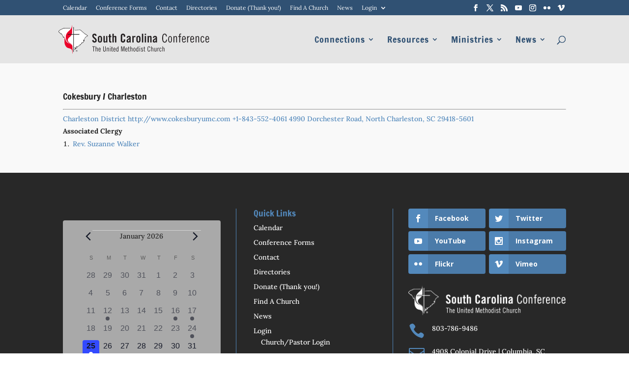

--- FILE ---
content_type: text/css
request_url: https://www.umcsc.org/wp-content/themes/DiviFooterChild/style.css?ver=4.27.5
body_size: 578
content:
/*
 Theme Name:     Divi Footer Child
 Theme URI:      http://
 Description:    Divi Child Theme
 Author:         Aboundant
 Author URI:     http://www.aboundant.com/
 Template:       Divi
 Version:        1.0
*/
 
@import url("../Divi/style.css");
 
/* =Theme customization starts here
------------------------------------------------------- */

#tribe-events-pg-template {
  margin: 12em auto;
}


/* Print formatting for calendar page */
@media print {
    @page {
        margin: 0.25in;
    }
    
    body.events-archive #top-header,
    body.events-archive #main-header,
    body.events-archive #tribe-events-bar,
    body.events-archive #tribe-events-header,
    body.events-archive #tribe-events-footer,
    body.events-archive .tribe-events-ical,
    body.events-archive .tribe-events-after-html,
    body.events-archive #sitewide-footer,
    body.events-archive #main-footer {
        display: none !important;
    }
    
    body.events-archive .tribe-events-ical {
        color: rgba(0,0,0,0) !important;
        background-color: rgba(0,0,0,0) !important;
    }
    
    #tribe-events-content .tribe-events-calendar td,
    #tribe-events-content table.tribe-events-calendar {
        border: 2px solid #bbb !important;
    }

    body.events-archive #tribe-events-pg-template,
    body.events-archive .tribe-events-pg-template {
        max-width: unset;
    }
    
    body.events-archive #tribe-events-pg-template {
        margin: 0px;
    }
    
    	body.events-archive h2.tribe-events-page-title {
        margin: 0 auto;
        padding: 0;
        text-align: center;
    }
    
    body.events-archive #tribe-events-content .tribe-events-calendar td {
        height: 70px;
    }
    
    body.events-archive #tribe-events-content {
        margin: 0;
    }
}

--- FILE ---
content_type: text/css
request_url: https://www.umcsc.org/wp-content/et-cache/14052/et-core-unified-14052.min.css?ver=1769348485
body_size: 1650
content:
.home #main-header:not(.et-fixed-header){background-color:transparent}#left-area .type-staff div.et_post_meta_wrapper,#left-area .type-clergy-person div.et_post_meta_wrapper,#left-area .type-church div.et_post_meta_wrapper{display:none!important}.nav>li{position:relative;display:inline-block}@media (min-width:980px){#top-header div.container.clearfix{padding-bottom:calc(.75em - 2px)}}#top-header,#top-header #et-info,#et-secondary-nav>li.menu-item a,#et-secondary-menu>ul>li.et-social-icon a{padding-bottom:unset}#et-secondary-menu>ul.et-social-icons li{margin-top:unset}#et-secondary-nav{margin-top:1px}#main-header[data-fixed-height-onload=''],#main-header:not([data-fixed-height-onload]),#main-header[data-fixed-height-onload='']+#et-main-area,#main-header:not([data-fixed-height-onload])+#et-main-area{visibility:hidden}.et_pb_section_0 .et_pb_row_0{padding-top:0}.et_pb_section_0 .et_pb_column_0 .et_pb_image_0{margin-top:0!important;margin-bottom:0}@media (min-width:980px){.entry-content .et_pb_section_0 .et_pb_row_0,article .et_pb_section_0 .et_pb_row_0 .et_pb_column_0{display:flex}.entry-content .et_pb_section_0 .et_pb_row_0 .et_pb_column_0{flex-direction:column;justify-content:center}.entry-content .et_pb_section_0 .et_pb_row_0 .et_pb_column_0 .et_pb_image_0{margin-bottom:105px!important}}@media (max-width:981px)
.et_section_specialty .et_pb_row>.et_pb_column{padding-bottom:25px !imporant}.et_mobile_menu{background-color:#EEE!important}#logo{margin-left:-12px}@media only screen and (min-width:900px){.et_header_style_left .logo_container{width:30%}}@media only screen and (max-width:980px){.et_header_style_left #logo,.et_header_style_split #logo{max-width:100%}.entry-content .et_pb_section_0 .et_pb_column_0{margin-bottom:60px}}@media (max-width:450px){.et_header_style_left #logo,.et_header_style_split #logo{max-width:80%!important}}@media only screen and (max-width:899px){.et_header_style_left .logo_container{width:100%!important}}@media (max-width:480px){.et-search-form input{width:100%;background-color:white;padding-left:10px}}.newsblurb h2{margin-top:0px;margin-bottom:0px}.newsblurb .et_pb_post{margin-bottom:0px}.newsblurb .post-content{display:none}.district-blurb-header a{color:#ffffff}.district-blurb-header a:hover{color:rgba(255,255,255,.8)}.district-blurb .et_pb_slide_title{display:inline-block;width:300px;white-space:nowrap;overflow:hidden;text-overflow:ellipsis}.district-blurb .et_pb_slide_content{display:none!important}.district-blurb .et_pb_slides .et_pb_slide_description{display:block}.district-blurb{height:220px}.back1{background-image:url('/home/wp-content/uploads/Boy-at-Concert-1.jpg')!important}.back2{background-image:url('/home/wp-content/uploads/Communion-Bishop.jpg')!important}.back3{background-image:url('/home/wp-content/uploads/Service-Dude.jpg')!important}.back4{background-image:url('/home/wp-content/uploads/Support.jpg')!important}.back5{background-image:url('/home/wp-content/uploads/Measuring-Service-1.jpg')!important}.tribe-this-week-widget-wrapper .tribe-events-page-title{font-size:22px!important;text-transform:uppercase}.tribe-this-week-widget-wrapper .tribe-this-week-widget-day .duration,.tribe-this-week-widget-wrapper .tribe-this-week-widget-day .tribe-venue{line-height:1.5!important}.tribe-this-week-widget-wrapper .tribe-this-week-widget-day .tribe-venue a{text-decoration:none!important}.tribe-this-week-widget-wrapper .entry-title,.tribe-this-week-widget-wrapper .entry-title a{color:#5389bc!important}#sidebar .et_pb_widget a{color:#5389bc}#sidebar .feedzy-rss .rss_item .title{font-size:15px!important;font-family:'Francois One',Helvetica,Arial,Lucida,sans-serif;font-weight:normal!important}#sidebar .feedzy-rss .rss_item{border-bottom:1px solid white}.tribe-events-adv-list-widget .tribe-mini-calendar-event .list-date .list-dayname{font-size:9px}#sidebar .tribe-events-duration{font-size:11px}#sidebar .tribe-events-location{font-size:11px}body.single-post.admin-bar.et_fixed_nav.et_secondary_nav_enabled #main-header{background-color:#e5e5e5!important}body.category.admin-bar.et_fixed_nav.et_secondary_nav_enabled #main-header{background-color:#e5e5e5!important}body.archive.admin-bar.et_fixed_nav.et_secondary_nav_enabled #main-header{background-color:#e5e5e5!important}.tribe-mini-calendar-event{border-bottom:1px solid white!important}#darkcal .tribe-mini-calendar-event{border-bottom:1px solid #d2d2d2!important}#darkcal a{color:#5389bc!important}#darkcal H2{color:#5389bc}#darkcal .tribe-event-date-start{color:white}#darkcal .tribe-mini-calendar-no-event{color:#eee}#darkcal .tribe-mini-calendar{margin-left:0px}#darkcal #tribe-mini-calendar-2{margin-bottom:0px}.this-week-no-events-msg{display:none}.entry-content .tribe-mini-calendar td,.entry-content .tribe-mini-calendar th{padding:3px}.tribe-mini-calendar-event .list-info h2{font-weight:normal!important;color:#305173;font-size:16px!important;margin-bottom:0px!important}.tribe-mini-calendar-event .list-date{background:#305173}#et-secondary-menu{float:none}#top-menu li.mega-menu>ul>li>ul>li{font-family:lora}#top-menu li{font-weight:normal}#top-menu li.mega-menu>ul>li>a:first-child{font-weight:normal}#top-header .container{font-weight:200}@media only screen and (max-width:1200px){#top-menu li a{font-size:16px}}.home-advocate .feedzy-rss .rss_item .rss_image span{border-right-style:5px solid white}.home-advocate .feedzy-rss .rss_item{list-style:none;border-bottom:1px solid white!important}.home-advocate .feedzy-rss .rss_item .title{font-family:'Francois One',Helvetica,Arial,Lucida,sans-serif;font-weight:normal!important;font-size:1.5em}#et-secondary-menu .et-social-icons{margin-right:0px}#et-top-navigation{font-weight:200}#top-header .et-social-icons{display:inline-block;float:right;margin-left:30px}#main-content{background-color:#f9f9f9}#main-content .container:before{background-color:transparent}

--- FILE ---
content_type: text/css
request_url: https://www.umcsc.org/wp-content/et-cache/14052/et-core-unified-cpt-deferred-14052.min.css?ver=1769348487
body_size: 505
content:
.et-db #et-boc .et-l .et_pb_section_0{padding-top:60px!important}.et-db #et-boc .et-l .et_pb_section_0.et_pb_section{background-color:#282828!important}.et-db #et-boc .et-l .et_pb_sidebar_0.et_pb_widget_area{margin-bottom:0px!important}.et-db #et-boc .et-l .et_pb_text_0{padding-top:0px!important;padding-bottom:0px!important;margin-top:0px!important;margin-bottom:0px!important}.et-db #et-boc .et-l .et_pb_sidebar_1.et_pb_widget_area h3:first-of-type,.et-db #et-boc .et-l .et_pb_sidebar_1.et_pb_widget_area h4:first-of-type,.et-db #et-boc .et-l .et_pb_sidebar_1.et_pb_widget_area h5:first-of-type,.et-db #et-boc .et-l .et_pb_sidebar_1.et_pb_widget_area h6:first-of-type,.et-db #et-boc .et-l .et_pb_sidebar_1.et_pb_widget_area h2:first-of-type,.et-db #et-boc .et-l .et_pb_sidebar_1.et_pb_widget_area h1:first-of-type,.et-db #et-boc .et-l .et_pb_sidebar_1.et_pb_widget_area .widget-title,.et-db #et-boc .et-l .et_pb_sidebar_1.et_pb_widget_area .widgettitle{color:#5389bc!important}.et-db #et-boc .et-l .et_pb_sidebar_1.et_pb_widget_area{border-right:1px solid #5389bc;border-left:1px solid #5389bc;padding-left:35px}.et-db #et-boc .et-l .et_pb_divider_0{height:2px}.et-db #et-boc .et-l .et_pb_image_0{text-align:left;margin-left:0}.et-db #et-boc .et-l .et_pb_blurb_0.et_pb_blurb .et_pb_module_header,.et-db #et-boc .et-l .et_pb_blurb_0.et_pb_blurb .et_pb_module_header a,.et-db #et-boc .et-l .et_pb_blurb_1.et_pb_blurb .et_pb_module_header,.et-db #et-boc .et-l .et_pb_blurb_1.et_pb_blurb .et_pb_module_header a{font-size:16px}.et-db #et-boc .et-l .et_pb_blurb_0 .et-pb-icon,.et-db #et-boc .et-l .et_pb_blurb_1 .et-pb-icon{color:#5389bc;font-family:ETmodules!important;font-weight:400!important}@media only screen and (max-width:980px){.et-db #et-boc .et-l .et_pb_section_0.et_pb_section{padding-top:50px;padding-right:0px;padding-bottom:50px;padding-left:0px}.et-db #et-boc .et-l .et_pb_image_0{text-align:center;margin-left:auto;margin-right:auto}.et-db #et-boc .et-l .et_pb_image_0 .et_pb_image_wrap img{width:auto}}@media only screen and (min-width:768px) and (max-width:980px){.et-db #et-boc .et-l .et_pb_divider_0{display:none!important}}@media only screen and (max-width:767px){.et-db #et-boc .et-l .et_pb_divider_0{display:none!important}.et-db #et-boc .et-l .et_pb_image_0 .et_pb_image_wrap img{width:auto}}